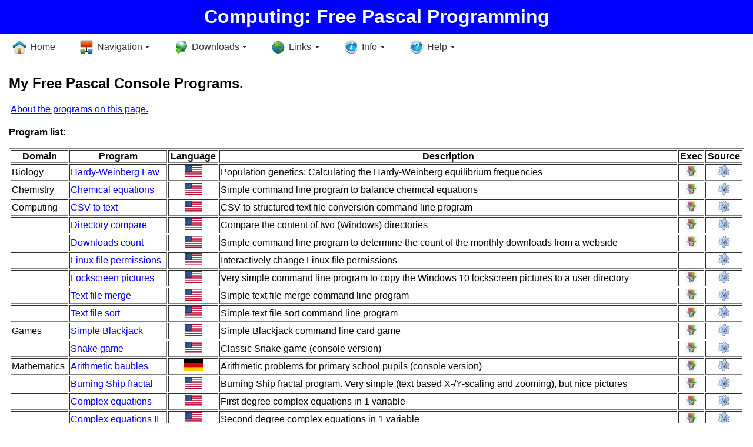

--- FILE ---
content_type: text/html; charset=utf-8
request_url: https://www.streetinfo.lu/computing/lazarus/lazarus_console.html
body_size: 4393
content:
<!DOCTYPE html>

<html lang="en">

<head>
  <meta http-equiv="Content-Type" content="text/html; charset=utf-8"/>
  <meta name="viewport" content="width=device-width, initial-scale=1"/>
  <link rel="stylesheet" type="text/css" href="/main.css"/>
  <link rel="stylesheet" href="/computing/lazarus/nav/mbcsmbtc3v.css" type="text/css" />
  <script src="/res/global.js" type="text/javascript"></script>
  <title>Examples of Free Pascal console programs</title>
  <meta name="description" content="Practical examples of Free Pascal command line programs (with free source code and win64 executables downloads)"/>
  <meta name="keywords" content="Free Pascal, programming, development, program, application, free download, code, samples, examples, command line, Dos prompt, console"/>
  <!-- Navigation menus created with the free version of Easy CSS Menu downloaded from www.easycssmenu.com
       You are free to use this menu code for personal, non-commercial use only. Any other use is a serious violation of copyright laws.
       You are required to retain this comment block in your website code in an unchanged fashion.
       The above limitations do not apply on menus created with the paid version of the software. -->
</head>

<body>
  <div class="container">
    <div class="header">
      <h1 class="title">Computing: Free Pascal Programming</h1>
      <div id="mbtc3vebul_wrapper" style="max-width: 784px;">
        <ul id="mbtc3vebul_table" class="mbtc3vebul_menulist css_menu">
        <li><div class="buttonbg gradient_button gradient36" style="width: 102px;"><div class="icon_1 with_img_24"><a href="/" class="button_1">Home</a></div></div></li>
        <li><div class="buttonbg gradient_button gradient36" style="width: 149px;"><div class="arrow"><div class="icon_2 with_img_24"><a>Navigation</a></div></div></div>
          <ul class="gradient_menu gradient194">
          <li class="gradient_menuitem gradient32 first_item"><a href="/computing/lazarus/">Lazarus Programming Home</a></li>
          <li class="gradient_menuitem gradient32"><a href="/computing/lazarus/lazarus_project.html">The Lazarus/Free Pascal Project</a></li>
          <li class="gradient_menuitem gradient32"><a href="/computing/lazarus/lazarus_programming.html">Free Pascal Programming Tips</a></li>
          <li class="gradient_menuitem gradient32"><a href="/computing/lazarus/lazarus_gui.html">Free Pascal GUI Applications</a></li>
          <li class="gradient_menuitem gradient32"><a>Free Pascal Console Programs</a></li>
          <li class="gradient_menuitem gradient32 last_item"><a href="/computing/lazarus/lazarus_downloads.html">Free Pascal Program Downloads</a></li>
          </ul></li>
        <li><div class="buttonbg gradient_button gradient36" style="width: 153px;"><div class="arrow"><div class="icon_3 with_img_24"><a>Downloads</a></div></div></div>
          <ul class="gradient_menu gradient130">
          <li class="gradient_menuitem gradient32 first_item"><a href="/computing/lazarus/files/win64/">Free Windows applications</a></li>
          <li class="gradient_menuitem gradient32"><a href="/computing/lazarus/files/data/">Applications data files</a></li>
          <li class="gradient_menuitem gradient32"><a href="/computing/lazarus/files/sources/">Lazarus programs (sources)</a></li>
          <li class="gradient_menuitem gradient32 last_item"><a href="/computing/lazarus/files/previous/">Previous program versions</a></li>
          </ul></li>
        <li><div class="buttonbg gradient_button gradient36" style="width: 112px;"><div class="arrow"><div class="icon_4 with_img_24"><a>Links</a></div></div></div>
          <ul class="gradient_menu gradient162">
          <li class="gradient_menuitem gradient32 first_item"><a href="http://www.freepascal.org/" target="_blank">Free Pascal Website</a></li>
          <li class="gradient_menuitem gradient32"><a href="https://www.lazarus-ide.org/" target="_blank">Lazarus Website</a></li>
          <li class="gradient_menuitem gradient32"><a href="http://wiki.lazarus.freepascal.org/Main_Page" target="_blank">Lazarus/FPC Wiki</a></li>
          <li class="gradient_menuitem gradient32"><a href="http://wiki.lazarus.freepascal.org/Lazarus_Faq" target="_blank">Lazarus/FPC FAQ</a></li>
          <li class="gradient_menuitem gradient32 last_item"><a href="http://packages.lazarus-ide.org/" target="_blank">Lazarus Packages</a></li>
          </ul></li>
        <li><div class="buttonbg gradient_button gradient36" style="width: 99px;"><div class="arrow"><div class="icon_5 with_img_24"><a>Info</a></div></div></div>
          <ul class="gradient_menu gradient147">
          <li class="gradient_menuitem gradient32 first_item"><a href="/computing/lazarus/lazarus_news.html">Section news</a></li>
          <li class="gradient_menuitem gradient32"><a href="/computing/lazarus/lazarus_about.html">About this section</a></li>
          <li class="gradient_menuitem gradient32"><a href="/computing/lazarus/lazarus_favorites.html">Section favorites</a></li>
          <li class="separator"><div></div></li>
          <li class="gradient_menuitem gradient32 last_item"><a href="/disclaimer.html">Disclaimer</a></li>
          </ul></li>
        <li><div class="buttonbg gradient_button gradient36"><div class="arrow"><div class="icon_6 with_img_24"><a>Help</a></div></div></div>
          <ul class="gradient_menu gradient179">
          <li class="gradient_menuitem gradient32 first_item"><a href="/help.html">Help</a></li>
          <li class="gradient_menuitem gradient32"><a href="/computing/lazarus/lazarus_search.html">Search</a></li>
          <li class="gradient_menuitem gradient32"><a href="/sitemap.html">Site map</a></li>
          <li class="gradient_menuitem gradient32"><a href="mailto:info@streetinfo.lu">Contact</a></li>
          <li class="separator"><div></div></li>
          <li class="gradient_menuitem gradient32 last_item"><a href="/guestbook.html">Guestbook</a></li>
          </ul></li>
        </ul>
      </div>
    </div>
    <div class="content">
      <h2>My Free Pascal Console Programs.</h2><br/>
      <table border="0">
        <tr>
          <td><a href="javascript:onoff('i_0')"><span class="underline">About the programs on this page.</span></a></td>
        </tr>
        <tr id="i_0" style="visibility:collapse">
          <td><table>
            <tr>
              <td>
                All downloads on this side are provided free of charge and without any warranty of any kind. You may use them as you like, but if you do so, it's entirely
                on your own risk! Please, have a look at <a href="/disclaimer.html">this Web site's disclaimer</a> for further details.
              </td>
            </tr>
            <tr>
              <td>
                The programs on this page are text-based (non-graphical) programs, running in a console, such as MS Windows Command Prompt. The executables on this site have
                been compiled for a <span class="bold">Windows 64bit platform</span>. The sources of most of them should be suitable without greater modifications to create
                binaries for Windows 32bit, Linux, Mac OS and even FreeDOS. Just recompile them on the platform where you want to execute them. If you just want to run the
                program, use the icon in the <span class="italic">Exec</span> column to download the executable (if it needs supplementary files such as data, these are normally
                packed with the executable in the .zip download archive). If you are interested in the code or want to recompile the program (to adapt it to your needs or to use
                it on a different platform), use the icon in the <span class="italic">Source</span> column (the download file will be a .zip archive with all relevant files,
                NOT including any executables). To view the description of the program (including Lazarus/Free Pascal features and screenshots), click the program name in the
                <span class="italic">Program</span> column.
              </td>
            </tr>
            <tr>
              <td>
                Note, that there are also some Free Pascal programs (source + executable) available for platforms other than Windows 64bit, in particular for
                <span class="bold">DOS</span> operating systems. Please, have a look at the <a href="/computing/programming/">DOS, OS/2 &amp; Windows Pogramming</a> section of
                this site.
              </td>
            </tr>
          </table></td>
        </tr>
      </table><br/>
      <p><span class="bold">Program list:</class></p><br/>
      <table align="center" border="1" width="100%">
        <tr>
          <th align="center">Domain</td>
          <th colspan="2" align="center">Program</td>
          <th align="center">Language</td>
          <th align="center">Description</td>
          <th align="center">Exec</td>
          <th align="center">Source</td>
        </tr>
        <tr>
          <td>Biology</td>
          <td colspan="2"><a href="./doc/hawberg.html">Hardy-Weinberg Law</a></td>
          <td align="center"><img src="/res/us.png" alt="English" title="English"></td>
          <td>Population genetics: Calculating the Hardy-Weinberg equilibrium frequencies</td>
          <td align="center"><a href="./files/win64/hawberg.zip"><img src="/res/w64.png" alt="Hardy-Weinberg Law - Free download of Windows x64 executable"
          title="Hardy-Weinberg Law - Free download of Windows x64 executable"></a></td>
          <td align="center"><a href="./files/sources/hawberg_src.zip"><img src="/res/fpc.png" alt="Hardy-Weinberg Law - Download of Lazarus/Free Pascal sources"
          title="Hardy-Weinberg Law - Download of Lazarus/Free Pascal sources"></a></td>
        </tr>
        <tr>
          <td>Chemistry</td>
          <td colspan="2"><a href="./doc/chemeq.html">Chemical equations</a></td>
          <td align="center"><img src="/res/us.png" alt="English" title="English"></td>
          <td>Simple command line program to balance chemical equations</td>
          <td align="center"><a href="./files/win64/chemeq.zip"><img src="/res/w64.png" alt="Chemical equations - Free download of Windows x64 executable"
          title="Chemical equations - Free download of Windows x64 executable"></a></td>
          <td align="center"><a href="./files/sources/chemeq_src.zip"><img src="/res/fpc.png" alt="Chemical equations - Download of Lazarus/Free Pascal sources"
          title="Chemical equations - Download of Lazarus/Free Pascal sources"></a></td>
        </tr>
        <tr>
          <td>Computing</td>
          <td colspan="2"><a href="./doc/csv2text.html">CSV to text</a></td>
          <td align="center"><img src="/res/us.png" alt="English" title="English" border="0"></td>
          <td>CSV to structured text file conversion command line program</td>
          <td align="center"><a href="./files/win64/csv2text.zip"><img src="/res/w64.png" alt="CSV to text - Free download of Windows x64 executable"
            title="CSV to text - Free download of Windows x64 executable"></a></td>
          <td align="center"><a href="./files/sources/csv2text_src.zip"><img src="/res/fpc.png" alt="CSV to text - Download of Lazarus/Free Pascal sources"
            title="CSV to text - Download of Lazarus/Free Pascal sources"></a></td>
        </tr>
        <tr>
          <td>&nbsp;</td>
          <td colspan="2"><a href="./doc/dircmp.html">Directory compare</a></td>
          <td align="center"><img src="/res/us.png" alt="English" title="English" border="0"></td>
          <td>Compare the content of two (Windows) directories</td>
          <td align="center"><a href="./files/win64/dircmp.zip"><img src="/res/w64.png" alt="Directory compare - Free download of Windows x64 executable"
            title="Directory compare - Free download of Windows x64 executable"></a></td>
          <td align="center"><a href="./files/sources/dircmp_src.zip"><img src="/res/fpc.png" alt="Directory compare - Download of Lazarus/Free Pascal sources"
            title="Directory compare - Download of Lazarus/Free Pascal sources"></a></td>
        </tr>
        <tr>
          <td>&nbsp;</td>
          <td colspan="2"><a href="./doc/dwnldcount.html">Downloads count</a></td>
          <td align="center"><img src="/res/us.png" alt="English" title="English" border="0"></td>
          <td>Simple command line program to determine the count of the monthly downloads from a webside</td>
          <td align="center"><a href="./files/win64/dwnldcount.zip"><img src="/res/w64.png" alt="Downloads count - Free download of Windows x64 executable"
          title="Downloads count - Free download of Windows x64 executable"></a></td>
          <td align="center"><a href="./files/sources/dwnldcount_src.zip"><img src="/res/fpc.png" alt="Downloads count - Download of Lazarus/Free Pascal sources"
          title="Downloads count - Download of Lazarus/Free Pascal sources"></a></td>
        </tr>
        <tr>
          <td>&nbsp;</td>
          <td colspan="2"><a href="./doc/lfp.html">Linux file permissions</a></td>
          <td align="center"><img src="/res/us.png" alt="English" title="English" border="0"></td>
          <td>Interactively change Linux file permissions</td>
          <td align="center">&nbsp;</td>
          <td align="center"><a href="./files/sources/lfp_src.zip"><img src="/res/fpc.png" alt="Linux file permissions - Download of Lazarus/Free Pascal sources"
            title="Linux file permissions - Download of Lazarus/Free Pascal sources"></a></td>
        </tr>
        <tr>
          <td>&nbsp;</td>
          <td colspan="2"><a href="./doc/lspics.html">Lockscreen pictures</a></td>
          <td align="center"><img src="/res/us.png" alt="English" title="English" border="0"></td>
          <td>Very simple command line program to copy the Windows 10 lockscreen pictures to a user directory</td>
          <td align="center"><a href="./files/win64/lspics.zip"><img src="/res/w64.png" alt="Lockscreen pictures - Free download of Windows x64 executable"
          title="Lockscreen pictures - Free download of Windows x64 executable"></a></td>
          <td align="center"><a href="./files/sources/lspics_src.zip"><img src="/res/fpc.png" alt="Lockscreen pictures - Download of Lazarus/Free Pascal sources"
          title="Lockscreen pictures - Download of Lazarus/Free Pascal sources"></a></td>
        </tr>
        <tr>
          <td>&nbsp;</td>
          <td colspan="2"><a href="./doc/tmerge.html">Text file merge</a></td>
          <td align="center"><img src="/res/us.png" alt="English" title="English" border="0"></td>
          <td>Simple text file merge command line program</td>
          <td align="center"><a href="./files/win64/tmerge.zip"><img src="/res/w64.png" alt="Text file merge - Free download of Windows x64 executable"
          title="Text file merge - Free download of Windows x64 executable"></a></td>
          <td align="center"><a href="./files/sources/tmerge_src.zip"><img src="/res/fpc.png" alt="Text file merge - Download of Lazarus/Free Pascal sources"
          title="Text file merge - Download of Lazarus/Free Pascal sources"></a></td>
        </tr>
        <tr>
          <td>&nbsp;</td>
          <td colspan="2"><a href="./doc/tsort.html">Text file sort</a></td>
          <td align="center"><img src="/res/us.png" alt="English" title="English"></td>
          <td>Simple text file sort command line program</td>
          <td align="center"><a href="./files/win64/tsort.zip"><img src="/res/w64.png" alt="Text file sort - Free download of Windows x64 executable"
          title="Text file sort - Free download of Windows x64 executable"></a></td>
          <td align="center"><a href="./files/sources/tsort_src.zip"><img src="/res/fpc.png" alt="Text file sort - Download of Lazarus/Free Pascal sources"
          title="Text file sort - Download of Lazarus/Free Pascal sources"></a></td>
        </tr>
        <tr>
          <td>Games</td>
          <td colspan="2"><a href="./doc/blckjack.html">Simple Blackjack</a></td>
          <td align="center"><img src="/res/us.png" alt="English" title="English" border="0"></td>
          <td>Simple Blackjack command line card game</td>
          <td align="center"><a href="./files/win64/blckjack.zip"><img src="/res/w64.png" alt="Simple Blackjack - Free download of Windows x64 executable"
          title="Simple Blackjack - Free download of Windows x64 executable"></a></td>
          <td align="center"><a href="./files/sources/blckjack_src.zip"><img src="/res/fpc.png" alt="Simple Blackjack - Download of Lazarus/Free Pascal sources"
          title="Simple Blackjack - Download of Lazarus/Free Pascal sources"></a></td>
        </tr>
        <tr>
          <td>&nbsp;</td>
          <td colspan="2"><a href="./doc/snake.html">Snake game</a></td>
          <td align="center"><img src="/res/us.png" alt="English" title="English"></td>
          <td>Classic Snake game (console version)</td>
          <td align="center"><a href="./files/win64/snake.zip"><img src="/res/w64.png" alt="Snake game - Free download of Windows x64 executable"
          title="Snake game - Free download of Windows x64 executable"></a></td>
          <td align="center"><a href="./files/sources/snake_src.zip"><img src="/res/fpc.png" alt="Snake game - Download of Lazarus/Free Pascal sources"
          title="Snake game - Download of Lazarus/Free Pascal sources"></a></td>
        </tr>
        <tr>
          <td>Mathematics</td>
          <td colspan="2"><a href="./doc/arith3.html">Arithmetic baubles</a></td>
          <td align="center"><img src="/res/de.png" alt="German" title="German"></td>
          <td>Arithmetic problems for primary school pupils (console version)</td>
          <td align="center"><a href="./files/win64/arith3.zip"><img src="/res/w64.png" alt="Arithmetic baubles - Free download of Windows x64 executable"
          title="Arithmetic baubles - Free download of Windows x64 executable"></a></td>
          <td align="center"><a href="./files/sources/arith3_src.zip"><img src="/res/fpc.png" alt="Arithmetic baubles - Download of Lazarus/Free Pascal sources"
          title="Arithmetic baubles - Download of Lazarus/Free Pascal sources"></a></td>
        </tr>
        <tr>
          <td>&nbsp;</td>
          <td colspan="2"><a href="./doc/bship.html">Burning Ship fractal</a></td>
          <td align="center"><img src="/res/us.png" alt="English" title="English"></td>
          <td>Burning Ship fractal program. Very simple (text based X-/Y-scaling and zooming), but nice pictures</td>
          <td align="center"><a href="./files/win64/bship.zip"><img src="/res/w64.png" alt="Burning Ship fractal - Free download of Windows x64 executable"
          title="Burning Ship fractal - Free download of Windows x64 executable"></a></td>
          <td align="center"><a href="./files/sources/bship_src.zip"><img src="/res/fpc.png" alt="Burning Ship fractal - Download of Lazarus/Free Pascal sources"
          title="Burning Ship fractal - Download of Lazarus/Free Pascal sources"></a></td>
        </tr>
        <tr>
          <td>&nbsp;</td>
          <td colspan="2"><a href="./doc/equcplx.html">Complex equations</a></td>
          <td align="center"><img src="/res/us.png" alt="English" title="English" border="0"></td>
          <td>First degree complex equations in 1 variable</td>
          <td align="center"><a href="./files/win64/equcplx.zip"><img src="/res/w64.png" alt="Complex equations - Free download of Windows x64 executable"
            title="Complex equations - Free download of Windows x64 executable"></a></td>
          <td align="center"><a href="./files/sources/equcplx_src.zip"><img src="/res/fpc.png" alt="Complex equations - Download of Lazarus/Free Pascal sources"
            title="Complex equations - Download of Lazarus/Free Pascal sources"></a></td>
        </tr>
        <tr>
          <td>&nbsp;</td>
          <td colspan="2"><a href="./doc/equcplx2.html">Complex equations II</a></td>
          <td align="center"><img src="/res/us.png" alt="English" title="English" border="0"></td>
          <td>Second degree complex equations in 1 variable</td>
          <td align="center"><a href="./files/win64/equcplx2.zip"><img src="/res/w64.png" alt="Complex equations II - Free download of Windows x64 executable"
            title="Complex equations II - Free download of Windows x64 executable"></a></td>
          <td align="center"><a href="./files/sources/equcplx2_src.zip"><img src="/res/fpc.png" alt="Complex equations II - Download of Lazarus/Free Pascal sources"
            title="Complex equations II - Download of Lazarus/Free Pascal sources"></a></td>
        </tr>
        <tr>
          <td>&nbsp;</td>
          <td colspan="2"><a href="./doc/cplxroots.html">Complex roots</a></td>
          <td align="center"><img src="/res/us.png" alt="English" title="English" border="0"></td>
          <td>Determination of all nth roots of a complex number</td>
          <td align="center"><a href="./files/win64/cplxroots.zip"><img src="/res/w64.png" alt="Complex roots - Free download of Windows x64 executable"
            title="Complex roots - Free download of Windows x64 executable"></a></td>
          <td align="center"><a href="./files/sources/cplxroots_src.zip"><img src="/res/fpc.png" alt="Complex roots - Download of Lazarus/Free Pascal sources"
            title="Complex roots - Download of Lazarus/Free Pascal sources"></a></td>
        </tr>
        <tr>
          <td>&nbsp;</td>
          <td colspan="2"><a href="./doc/equcub.html">Cubic equations</a></td>
          <td align="center"><img src="/res/us.png" alt="English" title="English"></td>
          <td>Resolution of cubic equations in one variable (ax<sup>3</sup> + bx<sup>2</sup> + cx + d = 0)</td>
          <td align="center"><a href="./files/win64/equcub.zip"><img src="/res/w64.png" alt="Cubic equations - Free download of Windows x64 executable"
          title="Cubic equations - Free download of Windows x64 executable"></a></td>
          <td align="center"><a href="./files/sources/equcub_src.zip"><img src="/res/fpc.png" alt="Cubic equations - Download of Lazarus/Free Pascal sources"
          title="Cubic equations - Download of Lazarus/Free Pascal sources"></a></td>
        </tr>
        <tr>
          <td>&nbsp;</td>
          <td colspan="2"><a href="./doc/dejong.html">de Jong attractors</a></td>
          <td align="center"><img src="/res/us.png" alt="English" title="English" border="0"></td>
          <td>Mathematical images: Peter de Jong attractors</td>
          <td align="center"><a href="./files/win64/dejong.zip"><img src="/res/w64.png" alt="de Jong attractors - Free download of Windows x64 executable"
          title="de Jong attractors - Free download of Windows x64 executable"></a></td>
          <td align="center"><a href="./files/sources/dejong_src.zip"><img src="/res/fpc.png" alt="de Jong attractors - Download of Lazarus/Free Pascal sources"
          title="de Jong attractors - Download of Lazarus/Free Pascal sources"></a></td>
        </tr>
        <tr>
          <td>&nbsp;</td>
          <td colspan="2"><a href="./doc/juliaset.html">Julia sets</a></td>
          <td align="center"><img src="/res/us.png" alt="English" title="English"></td>
          <td>Quadratic Julia sets program. Very simple (text based X-/Y-scaling and zooming), but nice pictures</td>
          <td align="center"><a href="./files/win64/juliaset.zip"><img src="/res/w64.png" alt="Julia sets - Free download of Windows x64 executable"
          title="Julia sets - Free download of Windows x64 executable"></a></td>
          <td align="center"><a href="./files/sources/juliaset_src.zip"><img src="/res/fpc.png" alt="Julia sets - Download of Lazarus/Free Pascal sources"
          title="Julia sets - Download of Lazarus/Free Pascal sources"></a></td>
        </tr>
        <tr>
          <td>&nbsp;</td>
          <td colspan="2"><a href="./doc/equlin.html">Linear equations</a></td>
          <td align="center"><img src="/res/us.png" alt="English" title="English"></td>
          <td>Resolution of linear equation systems in one, two or three variables</td>
          <td align="center"><a href="./files/win64/equlin.zip"><img src="/res/w64.png" alt="Linear equations - Free download of Windows x64 executable"
          title="Linear equations - Free download of Windows x64 executable"></a></td>
          <td align="center"><a href="./files/sources/equlin_src.zip"><img src="/res/fpc.png" alt="Linear equations - Download of Lazarus/Free Pascal sources"
          title="Linear equations - Download of Lazarus/Free Pascal sources"></a></td>
        </tr>
        <tr>
          <td>&nbsp;</td>
          <td colspan="2"><a href="./doc/lines1.html">Lines in the plane</a></td>
          <td align="center"><img src="/res/fr.png" alt="French" title="French"></td>
          <td>Geometry in the plane: Line passing through 2 points</td>
          <td align="center"><a href="./files/win64/lines1.zip"><img src="/res/w64.png" alt="Lines in the plane - Free download of Windows x64 executable"
          title="Lines in the plane - Free download of Windows x64 executable"></a></td>
          <td align="center"><a href="./files/sources/lines1_src.zip"><img src="/res/fpc.png" alt="Lines in the plane - Download of Lazarus/Free Pascal sources"
          title="Lines in the plane - Download of Lazarus/Free Pascal sources"></a></td>
        </tr>
        <tr>
          <td>&nbsp;</td>
          <td colspan="2"><a href="./doc/lines2.html">Lines in the plane II</a></td>
          <td align="center"><img src="/res/fr.png" alt="French" title="French"></td>
          <td>Geometry in the plane: Parallel lines; lines intersection point</td>
          <td align="center"><a href="./files/win64/lines2.zip"><img src="/res/w64.png" alt="Lines in the plane II - Free download of Windows x64 executable"
          title="Lines in the plane II - Free download of Windows x64 executable"></a></td>
          <td align="center"><a href="./files/sources/lines2_src.zip"><img src="/res/fpc.png" alt="Lines in the plane II - Download of Lazarus/Free Pascal sources"
          title="Lines in the plane II - Download of Lazarus/Free Pascal sources"></a></td>
        </tr>
        <tr>
          <td>&nbsp;</td>
          <td colspan="2"><a href="./doc/mandelbrot.html">Mandelbrot set</a></td>
          <td align="center"><img src="/res/us.png" alt="English" title="English"></td>
          <td>Mandelbrot set program. Very simple (elementary scaling and zooming), but nice pictures</td>
          <td align="center"><a href="./files/win64/mandelbrot.zip"><img src="/res/w64.png" alt="Mandelbrot set - Free download of Windows x64 executable"
          title="Mandelbrot set - Free download of Windows x64 executable"></a></td>
          <td align="center"><a href="./files/sources/mandelbrot_src.zip"><img src="/res/fpc.png" alt="Mandelbrot set - Download of Lazarus/Free Pascal sources"
          title="Mandelbrot set - Download of Lazarus/Free Pascal sources"></a></td>
        </tr>
        <tr>
          <td>&nbsp;</td>
          <td colspan="2"><a href="./doc/eququad.html">Quadratic equations</a></td>
          <td align="center"><img src="/res/us.png" alt="English" title="English"></td>
          <td>Resolution of quadratic equations in one variable (ax<sup>2</sup> + bx + c = 0)</td>
          <td align="center"><a href="./files/win64/eququad.zip"><img src="/res/w64.png" alt="Quadratic equations - Free download of Windows x64 executable"
          title="Quadratic equations - Free download of Windows x64 executable"></a></td>
          <td align="center"><a href="./files/sources/eququad_src.zip"><img src="/res/fpc.png" alt="Quadratic equations - Download of Lazarus/Free Pascal sources"
          title="Quadratic equations - Download of Lazarus/Free Pascal sources"></a></td>
        </tr>
        <tr>
          <td>Various</td>
          <td colspan="2"><a href="./doc/calendar.html">3-month calendar</a></td>
          <td align="center"><img src="/res/us.png" alt="English" title="English"></td>
          <td>Multi-lingual calendar with 3 months display. Use cursor and PF keys to change month, year or language</td>
          <td align="center"><a href="./files/win64/calendar.zip"><img src="/res/w64.png" alt="3-month calendar - Free download of Windows x64 executable"
          title="3-month calendar - Free download of Windows x64 executable"></a></td>
          <td align="center"><a href="./files/sources/calendar_src.zip"><img src="/res/fpc.png" alt="3-month calendar - Download of Lazarus/Free Pascal sources"
          title="3-month calendar - Download of Lazarus/Free Pascal sources"></a></td>
        </tr>

        <tr>
          <td>&nbsp;</td>
          <td colspan="2"><a href="./doc/morse.html">Morse alphabet</a></td>
          <td align="center"><img src="/res/us.png" alt="English" title="English"></td>
          <td>Character or complete text translation (from or to morse code). Morse alphabet knowledge test</td>
          <td align="center"><a href="./files/win64/morse.zip"><img src="/res/w64.png" alt="Morse alphabet - Free download of Windows x64 executable"
          title="Morse alphabet - Free download of Windows x64 executable"></a></td>
          <td align="center"><a href="./files/sources/morse_src.zip"><img src="/res/fpc.png" alt="Morse alphabet - Download of Lazarus/Free Pascal sources"
          title="Morse alphabet - Download of Lazarus/Free Pascal sources"></a></td>
        </tr>
      </table>
    </div>
    <div class="clearfloat">
    </div>
  </div>
</body>

</html>


--- FILE ---
content_type: text/css
request_url: https://www.streetinfo.lu/main.css
body_size: 575
content:
@charset "utf-8";

body {
    margin: 0;
    padding: 0;
    background-color: #FFFFFF;
    font-family: Verdana, Arial, Helvetica, sans-serif;
    font-size: 1.0em;
    color: #000000;
}
h1, h2, h3, h4, h5, h6, p {
    margin-top: 0;
    margin-bottom: 0;
}
img {
  width: auto;
  max-width: 100%;
  height: auto;
}
a img {
    border: none;
}
a:link {
    color:#0000FF;
    text-decoration: none;
}
a:visited, a:focus, a:active {
    color:#008080;
    text-decoration: none;
}
a:hover {
    color: #00FF00;
    text-decoration: none;
}
.textlinks a:link, .textlinks a:visited, .textlinks a:focus, .textlinks a:active {
    color:#000000;
    text-decoration: none;
}
.textlinks a:hover {
    color: #0000FF;
    text-decoration: underline;
}

.container {
    width: 100%;
    height: 1600px;                                                            /* to display scrollbars even if not needed */
}
.clearfloat {
    clear:both;
    height:0;
    line-height: 0px;
    font-size: 1px;
}
.header {
    margin-bottom: 25px;
}
.title {
    padding-top: 10px;
    padding-bottom: 10px;
    background-color: #0000FF;
    color: #FFFFFF;
    text-align: center;
}
.content {
    padding-left: 15px;
    padding-right: 15px;
    text-align: justify;
}
.small {
    font-size: 80%;
}
.bold {
    font-weight: bold;
}
.underline {
    text-decoration: underline;
}
.italic {
    font-style: italic;
}
.bunderline {
    font-weight: bold;
    text-decoration: underline;
}
.red {
    font-weight: bold;
    color: #FF0000;
}
.red2 {
    color: #FF0000;
}
.blue {
    color: #8B008B;
}
.config {
    color: #808080;
    font-style: italic;
}
.code {
    font-size: 80%;
    font-style:italic;
    color: #8B4513;
}
.code2 {
    font-size: 100%;
    font-style:normal;
    color: #8B4513;
}
.comment {
    font-style: italic;
    color: #D2691E;
}
.equations {
    font-family: Consolas;
    font-size: 17px;
    color: #8B4513;
}
.rule {
    font-weight: bold;
    color: #FF00FF;
}
.vector {
    color: #9400D3;
}


--- FILE ---
content_type: text/css
request_url: https://www.streetinfo.lu/computing/lazarus/nav/mbcsmbtc3v.css
body_size: 3022
content:
/* Created with Easy CSS Menu */

#mbtc3vebul_wrapper {
  padding: 5px;
  border-style: solid;
  border-color: transparent;
  border-width: 0;
  border-radius: 0;
  background-color: transparent;
  box-shadow: none;
  border-collapse: separate;
  font-size: 0;
  line-height: 0;
}

#mbtc3vebul_wrapper.quirks {
  margin-bottom: 10px;
  margin-right: 10px;
}

#mbtc3vebul_wrapper.quirks #mbtc3vebul_table ul li {
  width: 100%;
}

#mbtc3vebul_table {
  margin: 0px;
  margin-bottom: -10px;
  margin-right: -10px;
  padding: 0;
  line-height: 0px;
  font-size: 0px;
  display: inline-block;
  width: auto;
}

#mbtc3vebul_table li a {
  line-height: 18px;
  font-size: 16px;
  font-family: Arial,sans-serif;
  text-decoration: none;
  color: #333333;
  font-style: normal;
  font-weight: normal;
  padding: 8px 30px 5px 45px;
  display: block;
  cursor: pointer;
  white-space: nowrap;
  -webkit-tap-highlight-color: rgba(0,0,0,0);
}

#mbtc3vebul_table li div.buttonbg {
  height: 34px;
  width: 107px;
  line-height: 0;
  background-color: transparent;
  border-style: solid;
  border-color: transparent;
  border-width: 1px;
  border-radius: 5px;
  padding: 0;
  box-shadow: none;
  text-align: center;
}

#mbtc3vebul_table li:hover div.buttonbg a, #mbtc3vebul_table li.expanded a.topitem, #mbtc3vebul_table li.active a.topitem,
#mbtc3vebul_table li.itemhot a.topitem, #mbtc3vebul_table li a:hover {
  color: #FFFFFF;
  font-style: normal;
  font-weight: normal;
  text-decoration: none;
}


#mbtc3vebul_table li.expanded div.buttonbg, #mbtc3vebul_table li.active div.buttonbg, #mbtc3vebul_table li.itemhot div.buttonbg, #mbtc3vebul_table li:hover div.buttonbg {
  background-color: #CCFFCC;
  box-shadow: 1px 1px 3px -1px #333333, 0 1px 2px -1px #FFFFFF inset;
}

#mbtc3vebul_table li.expanded div.buttonbg, #mbtc3vebul_table li.active div.buttonbg, #mbtc3vebul_table li.itemhot div.buttonbg, #mbtc3vebul_table li:hover div.buttonbg {
  border-color: #2869C1;
}

#mbtc3vebul_table ul li a {
  color: #333333;
  font-family: Arial,sans-serif;
  font-size: 13px;
  line-height: 16px;
  font-style: normal;
  font-weight: normal;
  text-decoration: none;
  display: block;
  vertical-align: middle;
  white-space: nowrap;
  -webkit-tap-highlight-color: rgba(0,0,0,0);
}

#mbtc3vebul_table ul li:hover > a {
  color: #FFFFFF;
  font-family: Arial,sans-serif;
  font-size: 13px;
  font-style: normal;
  font-weight: normal;
  text-decoration: none;
}

#mbtc3vebul_table ul li.subexpanded a.subexpanded, #mbtc3vebul_table ul li.subitemhot a.subitemhot, #mbtc3vebul_table ul li a:hover {
  color: #FFFFFF;
  font-family: Arial,sans-serif;
  font-size: 13px;
  font-style: normal;
  font-weight: normal;
  text-decoration: none;
}

#mbtc3vebul_table ul li:hover, #mbtc3vebul_table ul li.subexpanded, #mbtc3vebul_table ul li.subitemhot {
  border-color: transparent;
  background-color: transparent;
  box-shadow: none;
}

#mbtc3vebul_table ul {
  margin: 0;
  border-style: solid;
  border-color: #D7D7D7;
  border-width: 1px;
  padding: 0;
  background: transparent;
  font-size: 0;
  border-radius: 5px;
}

#mbtc3vebul_table ul li a {
  padding: 8px 16px 8px 14px;
  text-align: left;
}

#mbtc3vebul_table ul li.separator {
  padding: 8px;
  cursor: default;
  background: none;
  box-shadow: none;
  border-width: 0;
}

#mbtc3vebul_table ul li.separator div {
  border-top: 1px solid #9D9DA1;
  font-size: 0px;
}

#mbtc3vebul_table ul li {
  border-style: solid;
  border-color: transparent;
  border-width: 0;
  height: auto;
  width: auto;
  text-align: left;
  line-height: 0;
  font-size: 0;
  cursor: pointer;
  float: none;
  margin: 0 0 0px 0;
  border-radius: 0;
  padding: 0;
  box-shadow: none;
  background-color: transparent;
  display: block;
}

#mbtc3vebul_table ul li.first_item {
  border-radius: 4px 4px 0 0;
}

#mbtc3vebul_table ul li.last_item {
  border-radius: 0 0 4px 4px;
}


#mbtc3vebul_table ul {
  box-shadow: 1px 1px 5px -1px #333333;
}

#mbtc3vebul_table a img {
  border: none;
}

#mbtc3vebul_table li {
  list-style: none;
  float: left;
  margin: 0px 10px 10px 0px;
  padding: 0;
  float: left;
  display: inline-block;
}

#mbtc3vebul_table.css_menu li {
  position: relative;
}

#mbtc3vebul_table.css_menu ul li:hover > ul {
  opacity: 1;
}

#mbtc3vebul_table.css_menu li:hover > ul {
  top: 100%;
  left: 0;
  right: auto;
  opacity: 1;
}

#mbtc3vebul_table.css_menu ul li:hover > ul {
  top: -1px;
  left: 100%;
  right: auto;
}

#mbtc3vebul_table.css_menu ul {
  transition-duration: 0.3s;
  -webkit-transition-duration: 0.3s;
  -moz-transition-duration: 0.3s;
  -ms-transition-duration: 0.3s;
  transition-property:opacity;
  -webkit-transition-property:opacity;
  -moz-transition-property:opacity;
  -ms-transition-property:opacity;
  opacity: 0;
}

#mbtc3vebul_table ul {
  position: absolute;
  top:-99999px;
  z-index: 4000;
}

#mbtc3vebul_table ul ul {
  position: absolute;
  z-index: 5000;
}

#mbtc3vebul_table .submenu_arrow {
  margin-left: 8px;
}


@media screen and (max-width: 500px) {
  #mbtc3vebul_wrapper:not(.scripted) {
    text-align: center;
  }

  #mbtc3vebul_wrapper:not(.scripted) #mbtc3vebul_table li {
    float: none;
    vertical-align: top;
  }
}

#mbtc3vebul_wrapper.centeritems {
  text-align: center;
}

#mbtc3vebul_wrapper.centeritems #mbtc3vebul_table li {
  float: none;
  vertical-align: top;
}



/* Burger menu CSS */



#mbtc3vebul_table_burger {
  margin: 0px;
  margin-bottom: -10px;
  margin-right: -10px;
  padding: 0;
  line-height: 0px;
  font-size: 0px;
  width: 100%;
  -webkit-tap-highlight-color: rgba(0,0,0,0);
}

#mbtc3vebul_table_burger li a {
  line-height: 18px;
  font-size: 16px;
  font-family: Arial,sans-serif;
  text-decoration: none;
  color: #333333;
  font-style: normal;
  font-weight: normal;
  padding: 8px 30px 5px 45px;
  display: block;
  cursor: pointer;
  white-space: nowrap;
  -webkit-tap-highlight-color: rgba(0,0,0,0);
}

#mbtc3vebul_table_burger li div.buttonbg {
  height: 34px;
  width: 100%;
  line-height: 0;
  background-color: transparent;
  border-style: solid;
  border-color: transparent;
  border-width: 1px;
  border-radius: 5px;
  padding: 0;
  box-shadow: none;
  text-align: left;
}

#mbtc3vebul_table_burger li:hover div.buttonbg a, #mbtc3vebul_table_burger li.expanded a.topitem, #mbtc3vebul_table_burger li.active a.topitem,
#mbtc3vebul_table_burger li.itemhot a.topitem, #mbtc3vebul_table_burger li a:hover {
  color: #FFFFFF;
  font-style: normal;
  font-weight: normal;
  text-decoration: none;
}


#mbtc3vebul_table_burger li.expanded div.buttonbg, #mbtc3vebul_table_burger li.active div.buttonbg, #mbtc3vebul_table_burger li.itemhot div.buttonbg, #mbtc3vebul_table_burger li.subitemhot div.buttonbg, #mbtc3vebul_table_burger li div.buttonbg:hover {
  background-color: #CCFFCC;
  box-shadow: 1px 1px 3px -1px #333333, 0 1px 2px -1px #FFFFFF inset;
}

#mbtc3vebul_table_burger li.expanded div.buttonbg, #mbtc3vebul_table_burger li.active div.buttonbg, #mbtc3vebul_table_burger li.itemhot div.buttonbg, #mbtc3vebul_table_burger li.subitemhot div.buttonbg, #mbtc3vebul_table_burger li div.buttonbg:hover {
  border-color: #2869C1;
}

#mbtc3vebul_table_burger ul li a {
  color: #333333;
  font-family: Arial,sans-serif;
  font-size: 13px;
  line-height: 16px;
  font-style: normal;
  font-weight: normal;
  text-decoration: none;
  display: block;
  vertical-align: middle;
  white-space: nowrap;
  -webkit-tap-highlight-color: rgba(0,0,0,0);
}

#mbtc3vebul_table_burger ul li:hover > a {
  color: #FFFFFF;
  font-family: Arial,sans-serif;
  font-size: 13px;
  font-style: normal;
  font-weight: normal;
  text-decoration: none;
}

#mbtc3vebul_table_burger ul li.subexpanded a.subexpanded, #mbtc3vebul_table_burger ul li.subitemhot a.subitemhot, #mbtc3vebul_table_burger ul li a:hover {
  color: #FFFFFF;
  font-family: Arial,sans-serif;
  font-size: 13px;
  font-style: normal;
  font-weight: normal;
  text-decoration: none;
}

#mbtc3vebul_table_burger ul li:hover > a, #mbtc3vebul_table_burger ul li.subexpanded > a, #mbtc3vebul_table_burger ul li.subitemhot > a {
  border-color: transparent;
  background-color: transparent;
  box-shadow: none;
}

#mbtc3vebul_table_burger ul {
  margin: 0;
  border-style: solid;
  border-color: #D7D7D7;
  border-width: 1px;
  padding: 0;
  background: transparent;
  font-size: 0;
  border-radius: 5px;
  z-index: 5000;
}

#mbtc3vebul_table_burger ul li a {
  border-style: solid;
  border-color: transparent;
  border-width: 0;
  background-color: transparent;
  padding: 8px 16px 8px 14px;
  box-shadow: none;
  border-radius: 0;
  text-align: left;
}

#mbtc3vebul_table_burger ul li.separator {
  padding: 8px;
  cursor: default;
  background: none;
  box-shadow: none;
  border-width: 0;
}

#mbtc3vebul_table_burger ul li.separator div {
  border-top: 1px solid #9D9DA1;
  font-size: 0px;
}

#mbtc3vebul_table_burger ul li {
  height: auto;
  width: auto;
  text-align: left;
  line-height: 0;
  font-size: 0;
  cursor: pointer;
  float: none;
  margin: 0 0 0px 0;
  padding: 0;
  display: block;
}

#mbtc3vebul_table_burger ul li.first_item, #mbtc3vebul_table_burger ul li.first_item > a {
  border-radius: 4px 4px 0 0;
}

#mbtc3vebul_table_burger ul li.last_item, #mbtc3vebul_table_burger ul li.last_item > a {
}

#mbtc3vebul_table_burger ul li.last_item.last_visible_item, #mbtc3vebul_table_burger ul li.last_item.last_visible_item > a {
  border-radius: 0 0 4px 4px;
}

#mbtc3vebul_table_burger ul ul li.first_item, #mbtc3vebul_table_burger ul ul li.first_item > a {
  border-radius: 0;
}

#mbtc3vebul_table_burger ul ul li.last_item, #mbtc3vebul_table_burger ul ul li.last_item > a {
  border-radius: 0;
}


#mbtc3vebul_table_burger ul {
  box-shadow: 1px 1px 5px -1px #333333;
}

#mbtc3vebul_table_burger a img {
  border: none;
}

#mbtc3vebul_table_burger li {
  list-style: none;
  margin: 0px 10px 10px 0px;
  padding: 0;
  display: inline-block;
}

#mbtc3vebul_table_burger li.hamburger_button {
  float: none;
  width: 100%;
}

#mbtc3vebul_table_burger.css_menu li:hover > ul {
  /*opacity: 1;*/
}

#mbtc3vebul_table_burger.css_menu ul {
  transition-duration: 0;
  -webkit-transition-duration: 0;
  -moz-transition-duration: 0;
  -ms-transition-duration: 0;
  transition-property:opacity;
  -webkit-transition-property:opacity;
  -moz-transition-property:opacity;
  -ms-transition-property:opacity;
/*  opacity: 0;*/
}




#mbtc3vebul_table_burger ul ul {
  position: static;
  z-index: auto;
  background: none;
  border: none;
  padding-right: 0;
  padding-left: 0;
  padding-bottom: 0;
  padding-top: 0px;
  box-shadow: none;
}

#mbtc3vebul_table_burger .mb_burger_top_level {
  position: absolute !important;
  top: 0 !important;
  left: 0 !important;
  min-width: 300px;  
  z-index: 4000;
}

#mbtc3vebul_table_burger ul li > a {
    position: relative;
}

#mbtc3vebul_table_burger ul li > a > div.with_arrow {
    position: absolute;
    top: 0;
    left: 0;
    bottom: 0;
    right: 0;
}

#mbtc3vebul_table_burger li.hamburger_button > div {
  position: relative;
}

#mbtc3vebul_table_burger li.hamburger_button > div a {
  position: absolute;
  top: 0;
  left: 0;
  bottom: 0;
  right: 0;
}

#mbtc3vebul_table_burger div.hamburger-topmenu-icon {
  display: inline-block;  
  vertical-align: middle;
}

#mbtc3vebul_table_burger > li > ul.slide-in {
    animation: mbtc3vebul_table-slide-in 0.5s forwards;
    -webkit-animation: mbtc3vebul_table-slide-in 0.2s forwards;
}

#mbtc3vebul_table_burger > li > ul.slide-out {
    animation: mbtc3vebul_table-slide-out 0.5s forwards;
    -webkit-animation: mbtc3vebul_table-slide-out 0.1s forwards;
}
    
@keyframes mbtc3vebul_table-slide-in {
    0% { transform: translateX(-100%); }
    100% { transform: translateX(0%); }
}

@-webkit-keyframes mbtc3vebul_table-slide-in {
    0% { -webkit-transform: translateX(-100%); }
    100% { -webkit-transform: translateX(0%); }
}
    
@keyframes mbtc3vebul_table-slide-out {
    0% { transform: translateX(0%); }
    100% { transform: translateX(-100%); }
}

@-webkit-keyframes mbtc3vebul_table-slide-out {
    0% { -webkit-transform: translateX(0%); }
    100% { -webkit-transform: translateX(-100%); }
}#mbtc3vebul_table a.with_img_4 span.img_4x5, .mbtc3vebul_menulist span.img_4x5 { 
  width: 4px; 
  height: 5px; 
  display: inline-block; 
  vertical-align: middle; 
}

#mbtc3vebul_table li:hover > a span.img_4x5, #mbtc3vebul_table li.subexpanded > a span.img_4x5 { 
  background-position: 0 -5px; 
} 

#mbtc3vebul_table div.arrow { 
  background-image: url(ebab_mbtc3v_d.png); 
  background-repeat: no-repeat; 
  background-position: right center; 
  height: 100%; 
} 

#mbtc3vebul_table li:hover div.arrow, #mbtc3vebul_table li.active div.arrow, #mbtc3vebul_table li.expanded div.arrow, #mbtc3vebul_table li.itemhot div.arrow { 
  background-image: url(ebab_mbtc3v_d2.png); 
} 

#mbtc3vebul_table ul li a.with_arrow, #mbtc3vebul_table_burger ul li a div.with_arrow { 
  background-image: url(ebab_mbtc3v_c.png); 
  background-repeat: no-repeat; 
  background-position: right center; 
  padding-right: 20px; 
} 

#mbtc3vebul_table ul li a.with_arrow:hover, #mbtc3vebul_table ul li:hover > a.with_arrow, #mbtc3vebul_table ul li.subexpanded > a.with_arrow, 
#mbtc3vebul_table_burger ul li a:hover div.with_arrow, #mbtc3vebul_table_burger ul li:hover > a div.with_arrow, #mbtc3vebul_table_burger ul li.subexpanded > a div.with_arrow { 
  background-image: url(ebab_mbtc3v_c2.png); 
} 

#mbtc3vebul_table_burger li.hamburger_button a div.hamburger_icon { 
  background-image: url('data:image/svg+xml;charset=utf-8,%3C?xml%20version=%221.0%22%20encoding=%22UTF-8%22%20standalone=%22no%22?%3E%20%3Csvg%20%20%20%20xmlns:dc=%22http://purl.org/dc/elements/1.1/%22%20%20%20%20xmlns:cc=%22http://creativecommons.org/ns%23%22%20%20%20%20xmlns:rdf=%22http://www.w3.org/1999/02/22-rdf-syntax-ns%23%22%20%20%20%20xmlns:svg=%22http://www.w3.org/2000/svg%22%20%20%20%20xmlns=%22http://www.w3.org/2000/svg%22%20%20%20%20xml:space=%22preserve%22%20%20%20%20viewBox=%220%200%2024%2024%22%20%20%20%20version=%221.0%22%20%20%20%20id=%22Layer_1%22%20%20%20%20enable-background=%22new%200%200%2024%2024%22%3E%3Cpath%20%20%20%20%20%20d=%22M%202,18%20H%2022%20M%202,6%20H%2022%20M%202,12%20h%2020%22%20%20%20%20%20%20style=%22fill:none;stroke:%23333333;stroke-width:2;stroke-miterlimit:10%22%20%20%20%20%20%20id=%22line6%22%20/%3E%3C/svg%3E%20'); 
  position: absolute; 
  top: 0; 
  left: 7px; 
  width: 22px; 
  bottom: 0; 
  background-repeat: no-repeat; 
  background-position: left center; 
} 
#mbtc3vebul_table_burger li.hamburger_button a:hover div.hamburger_icon, #mbtc3vebul_table_burger li.hamburger_button.expanded a div.hamburger_icon, #mbtc3vebul_table_burger li.hamburger_button.itemhot a div.hamburger_icon { 
  background-image: url('data:image/svg+xml;charset=utf-8,%3C?xml%20version=%221.0%22%20encoding=%22UTF-8%22%20standalone=%22no%22?%3E%20%3Csvg%20%20%20%20xmlns:dc=%22http://purl.org/dc/elements/1.1/%22%20%20%20%20xmlns:cc=%22http://creativecommons.org/ns%23%22%20%20%20%20xmlns:rdf=%22http://www.w3.org/1999/02/22-rdf-syntax-ns%23%22%20%20%20%20xmlns:svg=%22http://www.w3.org/2000/svg%22%20%20%20%20xmlns=%22http://www.w3.org/2000/svg%22%20%20%20%20xml:space=%22preserve%22%20%20%20%20viewBox=%220%200%2024%2024%22%20%20%20%20version=%221.0%22%20%20%20%20id=%22Layer_1%22%20%20%20%20enable-background=%22new%200%200%2024%2024%22%3E%3Cpath%20%20%20%20%20%20d=%22M%202,18%20H%2022%20M%202,6%20H%2022%20M%202,12%20h%2020%22%20%20%20%20%20%20style=%22fill:none;stroke:%23FFFFFF;stroke-width:2;stroke-miterlimit:10%22%20%20%20%20%20%20id=%22line6%22%20/%3E%3C/svg%3E%20'); 
} 
#mbtc3vebul_table_burger div.hamburger_close_button { 
  position: relative; 
  width: 16px; 
  height: 16px; 
  background-image: url('data:image/svg+xml;charset=utf-8,%3C?xml%20version=%221.0%22%20encoding=%22UTF-8%22%20standalone=%22no%22?%3E%20%3Csvg%20%20%20%20xmlns:dc=%22http://purl.org/dc/elements/1.1/%22%20%20%20%20xmlns:cc=%22http://creativecommons.org/ns%23%22%20%20%20%20xmlns:rdf=%22http://www.w3.org/1999/02/22-rdf-syntax-ns%23%22%20%20%20%20xmlns:svg=%22http://www.w3.org/2000/svg%22%20%20%20%20xmlns=%22http://www.w3.org/2000/svg%22%20%20%20%20xml:space=%22preserve%22%20%20%20%20viewBox=%220%200%2024%2024%22%20%20%20%20version=%221.0%22%20%20%20%20id=%22Layer_1%22%20%20%20%20enable-background=%22new%200%200%2024%2024%22%3E%3Cpath%20style=%22stroke:%23333333;fill:%23333333;%22%20d=%22M23.954%2021.03l-9.184-9.095%209.092-9.174-2.832-2.807-9.09%209.179-9.176-9.088-2.81%202.81%209.186%209.105-9.095%209.184%202.81%202.81%209.112-9.192%209.18%209.1z%22/%3E%3C/svg%3E%20'); 
} 
#mbtc3vebul_table_burger a:hover div.hamburger_close_button { 
  background-image: url('data:image/svg+xml;charset=utf-8,%3C?xml%20version=%221.0%22%20encoding=%22UTF-8%22%20standalone=%22no%22?%3E%20%3Csvg%20%20%20%20xmlns:dc=%22http://purl.org/dc/elements/1.1/%22%20%20%20%20xmlns:cc=%22http://creativecommons.org/ns%23%22%20%20%20%20xmlns:rdf=%22http://www.w3.org/1999/02/22-rdf-syntax-ns%23%22%20%20%20%20xmlns:svg=%22http://www.w3.org/2000/svg%22%20%20%20%20xmlns=%22http://www.w3.org/2000/svg%22%20%20%20%20xml:space=%22preserve%22%20%20%20%20viewBox=%220%200%2024%2024%22%20%20%20%20version=%221.0%22%20%20%20%20id=%22Layer_1%22%20%20%20%20enable-background=%22new%200%200%2024%2024%22%3E%3Cpath%20style=%22stroke:%23FFFFFF;fill:%23FFFFFF;%22%20d=%22M23.954%2021.03l-9.184-9.095%209.092-9.174-2.832-2.807-9.09%209.179-9.176-9.088-2.81%202.81%209.186%209.105-9.095%209.184%202.81%202.81%209.112-9.192%209.18%209.1z%22/%3E%3C/svg%3E%20'); 
} 
#mbtc3vebul_table ul a img, #mbtc3vebul_table ul a span, 
#mbtc3vebul_table_burger ul a img, #mbtc3vebul_table_burger ul a span { 
  margin-right: 6px; 
  vertical-align: middle; 
} 

#mbtc3vebul_table_burger ul li.first_item a.hamburger_close_button, #mbtc3vebul_table_burger ul li.first_item a.hamburger_close_button span { 
  padding-left: 14px; 
} 

#mbtc3vebul_table ul.img_24 > li > a { 
  padding-left: 33px; 
} 

#mbtc3vebul_table_burger ul.img_24 > li > a { 
  padding-left: 44px; 
} 

#mbtc3vebul_table ul.img_24 > li > a.with_img_24 { 
  padding-left: 3px; 
} 

#mbtc3vebul_table_burger ul.img_24 > li > a.with_img_24 { 
  padding-left: 14px; 
} 

#mbtc3vebul_table li:hover div.gradient_button, #mbtc3vebul_table li.expanded div.gradient_button, #mbtc3vebul_table li.active div.gradient_button, #mbtc3vebul_table li.itemhot div.gradient_button, 
#mbtc3vebul_table_burger li div.gradient_button:hover, #mbtc3vebul_table_burger li.expanded div.gradient_button, #mbtc3vebul_table_burger li.active div.gradient_button, #mbtc3vebul_table_burger li.itemhot div.gradient_button { 
  background-image: -moz-linear-gradient(top, #52A8E8 0%, #377AD0 100%); 
  background-image: -webkit-linear-gradient(top, #52A8E8 0%, #377AD0 100%); 
  background-image: -ms-linear-gradient(top, #52A8E8 0%, #377AD0 100%); 
  background-image: linear-gradient(top, #52A8E8 0%, #377AD0 100%); 
} 

#mbtc3vebul_table ul.gradient_menu, #mbtc3vebul_table_burger > li > ul.gradient_menu { 
  background-image: -moz-linear-gradient(top, #FFFFFF 0%, #ECECEC 100%); 
  background-image: -webkit-linear-gradient(top, #FFFFFF 0%, #ECECEC 100%); 
  background-image: -ms-linear-gradient(top, #FFFFFF 0%, #ECECEC 100%); 
  background-image: linear-gradient(top, #FFFFFF 0%, #ECECEC 100%); 
} 

#mbtc3vebul_table ul li.gradient_menuitem:hover, #mbtc3vebul_table ul li.gradient_menuitem.subexpanded, #mbtc3vebul_table ul li.gradient_menuitem.subitemhot, 
#mbtc3vebul_table_burger ul li.gradient_menuitem:hover > a, #mbtc3vebul_table_burger ul li.gradient_menuitem.subexpanded > a, #mbtc3vebul_table_burger ul li.gradient_menuitem.subitemhot > a { 
  background-image: -moz-linear-gradient(top, #51A4E6 0%, #3A7ED1 100%); 
  background-image: -webkit-linear-gradient(top, #51A4E6 0%, #3A7ED1 100%); 
  background-image: -ms-linear-gradient(top, #51A4E6 0%, #3A7ED1 100%); 
  background-image: linear-gradient(top, #51A4E6 0%, #3A7ED1 100%); 
} 

#mbtc3vebul_table li a.button_1, #mbtc3vebul_table li div a.button_1 { 
  padding-right: 15px; 
} 

#mbtc3vebul_table div.icon_1 { 
  background-image: url(ebab_mbtc3v_ico_0.png); 
  background-repeat: no-repeat; 
  background-position: 15px center; 
  height: 100%; 
} 

#mbtc3vebul_table_burger li div.icon_1 { 
  position: relative; 
  width: 24px; 
  height: 24px; 
  background-image: url(ebab_mbtc3v_ico_0.png); 
  background-repeat: no-repeat; 
  margin-right: 6px; 
  border: 0; 
} 
#mbtc3vebul_table div.icon_2 { 
  background-image: url(ebab_mbtc3v_ico_1.png); 
  background-repeat: no-repeat; 
  background-position: 15px center; 
  height: 100%; 
} 

#mbtc3vebul_table_burger li div.icon_2 { 
  position: relative; 
  width: 24px; 
  height: 24px; 
  background-image: url(ebab_mbtc3v_ico_1.png); 
  background-repeat: no-repeat; 
  margin-right: 6px; 
  border: 0; 
} 
#mbtc3vebul_table div.icon_3 { 
  background-image: url(ebab_mbtc3v_ico_2.png); 
  background-repeat: no-repeat; 
  background-position: 15px center; 
  height: 100%; 
} 

#mbtc3vebul_table_burger li div.icon_3 { 
  position: relative; 
  width: 24px; 
  height: 24px; 
  background-image: url(ebab_mbtc3v_ico_2.png); 
  background-repeat: no-repeat; 
  margin-right: 6px; 
  border: 0; 
} 
#mbtc3vebul_table div.icon_4 { 
  background-image: url(ebab_mbtc3v_ico_3.png); 
  background-repeat: no-repeat; 
  background-position: 15px center; 
  height: 100%; 
} 

#mbtc3vebul_table_burger li div.icon_4 { 
  position: relative; 
  width: 24px; 
  height: 24px; 
  background-image: url(ebab_mbtc3v_ico_3.png); 
  background-repeat: no-repeat; 
  margin-right: 6px; 
  border: 0; 
} 
#mbtc3vebul_table div.icon_5 { 
  background-image: url(ebab_mbtc3v_ico_4.png); 
  background-repeat: no-repeat; 
  background-position: 15px center; 
  height: 100%; 
} 

#mbtc3vebul_table_burger li div.icon_5 { 
  position: relative; 
  width: 24px; 
  height: 24px; 
  background-image: url(ebab_mbtc3v_ico_4.png); 
  background-repeat: no-repeat; 
  margin-right: 6px; 
  border: 0; 
} 
#mbtc3vebul_table div.icon_6 { 
  background-image: url(ebab_mbtc3v_ico_5.png); 
  background-repeat: no-repeat; 
  background-position: 15px center; 
  height: 100%; 
} 

#mbtc3vebul_table_burger li div.icon_6 { 
  position: relative; 
  width: 24px; 
  height: 24px; 
  background-image: url(ebab_mbtc3v_ico_5.png); 
  background-repeat: no-repeat; 
  margin-right: 6px; 
  border: 0; 
} 


--- FILE ---
content_type: application/javascript; charset=utf-8
request_url: https://www.streetinfo.lu/res/global.js
body_size: 592
content:
function onoff (item) {

    if (document.getElementById) {
        if (document.getElementById(item).style.visibility === "visible") {
          document.getElementById(item).style.visibility = "collapse";
        }
        else {
          document.getElementById(item).style.visibility = "visible";
        }
    }
}

function onoff2 (item1, item2) {

    if (document.getElementById) {
        if (document.getElementById(item1).style.visibility === "visible") {
          document.getElementById(item1).style.visibility = "collapse";
        }
        else {
          document.getElementById(item1).style.visibility = "visible";
        }
		document.getElementById(item2).style.visibility = "collapse";
    }
}
